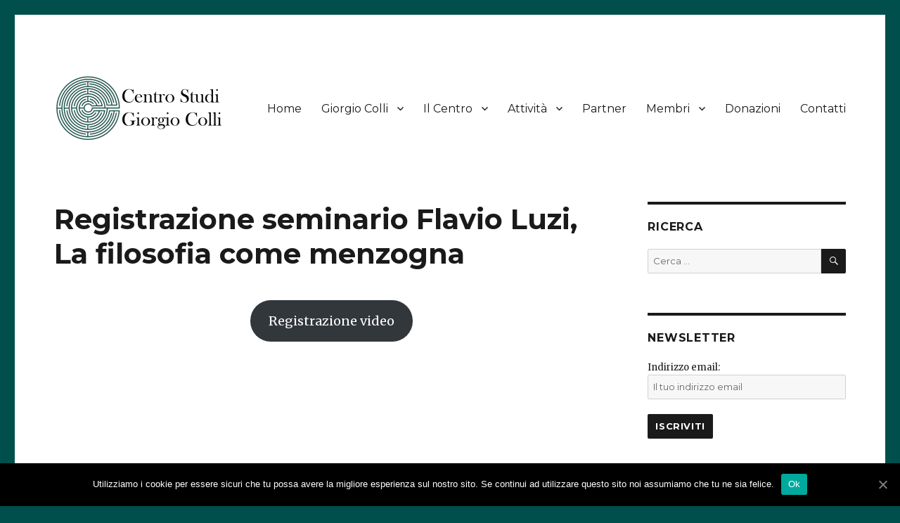

--- FILE ---
content_type: text/html; charset=UTF-8
request_url: https://centrostudigiorgiocolli.it/registrazione-seminario-flavio-luzi-la-filosofia-come-menzogna/
body_size: 16113
content:
<!DOCTYPE html>
<html lang="it-IT" class="no-js">
<head>
<meta name="google-site-verification" content="6e6yuJRLT_FkxSaReaPF1uwI3Gio8PUqApDPgiiDXXM" />
        <meta charset="UTF-8">
	<meta name="viewport" content="width=device-width, initial-scale=1">
	<link rel="profile" href="https://gmpg.org/xfn/11">
		<script>(function(html){html.className = html.className.replace(/\bno-js\b/,'js')})(document.documentElement);</script>
<meta name='robots' content='max-image-preview:large' />
	<style>img:is([sizes="auto" i], [sizes^="auto," i]) { contain-intrinsic-size: 3000px 1500px }</style>
	<script>window._wca = window._wca || [];</script>

	<!-- This site is optimized with the Yoast SEO plugin v15.4 - https://yoast.com/wordpress/plugins/seo/ -->
	<title>Registrazione seminario Flavio Luzi, La filosofia come menzogna - Centro Studi Giorgio Colli</title>
	<meta name="description" content="Registrazione video" />
	<meta name="robots" content="index, follow, max-snippet:-1, max-image-preview:large, max-video-preview:-1" />
	<link rel="canonical" href="https://centrostudigiorgiocolli.it/registrazione-seminario-flavio-luzi-la-filosofia-come-menzogna/" />
	<meta property="og:locale" content="it_IT" />
	<meta property="og:type" content="article" />
	<meta property="og:title" content="Registrazione seminario Flavio Luzi, La filosofia come menzogna - Centro Studi Giorgio Colli" />
	<meta property="og:description" content="Registrazione video" />
	<meta property="og:url" content="https://centrostudigiorgiocolli.it/registrazione-seminario-flavio-luzi-la-filosofia-come-menzogna/" />
	<meta property="og:site_name" content="Centro Studi Giorgio Colli" />
	<meta property="article:publisher" content="https://www.facebook.com/centrostudigiorgiocolli/" />
	<meta property="article:modified_time" content="2021-04-24T11:11:18+00:00" />
	<meta name="twitter:card" content="summary" />
	<meta name="twitter:label1" content="Scritto da">
	<meta name="twitter:data1" content="luca.torrente">
	<meta name="twitter:label2" content="Tempo di lettura stimato">
	<meta name="twitter:data2" content="0 minuti">
	<script type="application/ld+json" class="yoast-schema-graph">{"@context":"https://schema.org","@graph":[{"@type":"Organization","@id":"https://centrostudigiorgiocolli.it/#organization","name":"Centro Studi Giorgio Colli","url":"https://centrostudigiorgiocolli.it/","sameAs":["https://www.facebook.com/centrostudigiorgiocolli/"],"logo":{"@type":"ImageObject","@id":"https://centrostudigiorgiocolli.it/#logo","inLanguage":"it-IT","url":"https://i2.wp.com/centrostudigiorgiocolli.it/wp-content/uploads/2017/05/cropped-cropped-logo-centro-studi-Giorgio-Colli.jpg?fit=512%2C512&ssl=1","width":512,"height":512,"caption":"Centro Studi Giorgio Colli"},"image":{"@id":"https://centrostudigiorgiocolli.it/#logo"}},{"@type":"WebSite","@id":"https://centrostudigiorgiocolli.it/#website","url":"https://centrostudigiorgiocolli.it/","name":"Centro Studi Giorgio Colli","description":"","publisher":{"@id":"https://centrostudigiorgiocolli.it/#organization"},"potentialAction":[{"@type":"SearchAction","target":"https://centrostudigiorgiocolli.it/?s={search_term_string}","query-input":"required name=search_term_string"}],"inLanguage":"it-IT"},{"@type":"WebPage","@id":"https://centrostudigiorgiocolli.it/registrazione-seminario-flavio-luzi-la-filosofia-come-menzogna/#webpage","url":"https://centrostudigiorgiocolli.it/registrazione-seminario-flavio-luzi-la-filosofia-come-menzogna/","name":"Registrazione seminario Flavio Luzi, La filosofia come menzogna - Centro Studi Giorgio Colli","isPartOf":{"@id":"https://centrostudigiorgiocolli.it/#website"},"datePublished":"2021-04-24T11:11:16+00:00","dateModified":"2021-04-24T11:11:18+00:00","description":"Registrazione video","inLanguage":"it-IT","potentialAction":[{"@type":"ReadAction","target":["https://centrostudigiorgiocolli.it/registrazione-seminario-flavio-luzi-la-filosofia-come-menzogna/"]}]}]}</script>
	<!-- / Yoast SEO plugin. -->


<link rel='dns-prefetch' href='//stats.wp.com' />
<link rel='dns-prefetch' href='//fonts.googleapis.com' />
<link rel='dns-prefetch' href='//v0.wordpress.com' />
<link rel='dns-prefetch' href='//i0.wp.com' />
<link rel='dns-prefetch' href='//i1.wp.com' />
<link rel='dns-prefetch' href='//i2.wp.com' />
<link rel="alternate" type="application/rss+xml" title="Centro Studi Giorgio Colli &raquo; Feed" href="https://centrostudigiorgiocolli.it/feed/" />
<link rel="alternate" type="application/rss+xml" title="Centro Studi Giorgio Colli &raquo; Feed dei commenti" href="https://centrostudigiorgiocolli.it/comments/feed/" />
<!-- This site uses the Google Analytics by ExactMetrics plugin v6.3.3 - Using Analytics tracking - https://www.exactmetrics.com/ -->
<script type="text/javascript" data-cfasync="false">
    (window.gaDevIds=window.gaDevIds||[]).push("dNDMyYj");
	var em_version         = '6.3.3';
	var em_track_user      = true;
	var em_no_track_reason = '';
	
	var disableStr = 'ga-disable-UA-52783302-7';

	/* Function to detect opted out users */
	function __gaTrackerIsOptedOut() {
		return document.cookie.indexOf(disableStr + '=true') > -1;
	}

	/* Disable tracking if the opt-out cookie exists. */
	if ( __gaTrackerIsOptedOut() ) {
		window[disableStr] = true;
	}

	/* Opt-out function */
	function __gaTrackerOptout() {
	  document.cookie = disableStr + '=true; expires=Thu, 31 Dec 2099 23:59:59 UTC; path=/';
	  window[disableStr] = true;
	}

	if ( 'undefined' === typeof gaOptout ) {
		function gaOptout() {
			__gaTrackerOptout();
		}
	}
	
	if ( em_track_user ) {
		(function(i,s,o,g,r,a,m){i['GoogleAnalyticsObject']=r;i[r]=i[r]||function(){
			(i[r].q=i[r].q||[]).push(arguments)},i[r].l=1*new Date();a=s.createElement(o),
			m=s.getElementsByTagName(o)[0];a.async=1;a.src=g;m.parentNode.insertBefore(a,m)
		})(window,document,'script','//www.google-analytics.com/analytics.js','__gaTracker');

window.ga = __gaTracker;		__gaTracker('create', 'UA-52783302-7', 'auto');
		__gaTracker('set', 'forceSSL', true);
		__gaTracker('send','pageview');
		__gaTracker( function() { window.ga = __gaTracker; } );
	} else {
		console.log( "" );
		(function() {
			/* https://developers.google.com/analytics/devguides/collection/analyticsjs/ */
			var noopfn = function() {
				return null;
			};
			var noopnullfn = function() {
				return null;
			};
			var Tracker = function() {
				return null;
			};
			var p = Tracker.prototype;
			p.get = noopfn;
			p.set = noopfn;
			p.send = noopfn;
			var __gaTracker = function() {
				var len = arguments.length;
				if ( len === 0 ) {
					return;
				}
				var f = arguments[len-1];
				if ( typeof f !== 'object' || f === null || typeof f.hitCallback !== 'function' ) {
					console.log( 'Not running function __gaTracker(' + arguments[0] + " ....) because you are not being tracked. " + em_no_track_reason );
					return;
				}
				try {
					f.hitCallback();
				} catch (ex) {

				}
			};
			__gaTracker.create = function() {
				return new Tracker();
			};
			__gaTracker.getByName = noopnullfn;
			__gaTracker.getAll = function() {
				return [];
			};
			__gaTracker.remove = noopfn;
			window['__gaTracker'] = __gaTracker;
			window.ga = __gaTracker;		})();
		}
</script>
<!-- / Google Analytics by ExactMetrics -->
<script type="text/javascript">
/* <![CDATA[ */
window._wpemojiSettings = {"baseUrl":"https:\/\/s.w.org\/images\/core\/emoji\/15.0.3\/72x72\/","ext":".png","svgUrl":"https:\/\/s.w.org\/images\/core\/emoji\/15.0.3\/svg\/","svgExt":".svg","source":{"concatemoji":"https:\/\/centrostudigiorgiocolli.it\/wp-includes\/js\/wp-emoji-release.min.js?ver=6.7.4"}};
/*! This file is auto-generated */
!function(i,n){var o,s,e;function c(e){try{var t={supportTests:e,timestamp:(new Date).valueOf()};sessionStorage.setItem(o,JSON.stringify(t))}catch(e){}}function p(e,t,n){e.clearRect(0,0,e.canvas.width,e.canvas.height),e.fillText(t,0,0);var t=new Uint32Array(e.getImageData(0,0,e.canvas.width,e.canvas.height).data),r=(e.clearRect(0,0,e.canvas.width,e.canvas.height),e.fillText(n,0,0),new Uint32Array(e.getImageData(0,0,e.canvas.width,e.canvas.height).data));return t.every(function(e,t){return e===r[t]})}function u(e,t,n){switch(t){case"flag":return n(e,"\ud83c\udff3\ufe0f\u200d\u26a7\ufe0f","\ud83c\udff3\ufe0f\u200b\u26a7\ufe0f")?!1:!n(e,"\ud83c\uddfa\ud83c\uddf3","\ud83c\uddfa\u200b\ud83c\uddf3")&&!n(e,"\ud83c\udff4\udb40\udc67\udb40\udc62\udb40\udc65\udb40\udc6e\udb40\udc67\udb40\udc7f","\ud83c\udff4\u200b\udb40\udc67\u200b\udb40\udc62\u200b\udb40\udc65\u200b\udb40\udc6e\u200b\udb40\udc67\u200b\udb40\udc7f");case"emoji":return!n(e,"\ud83d\udc26\u200d\u2b1b","\ud83d\udc26\u200b\u2b1b")}return!1}function f(e,t,n){var r="undefined"!=typeof WorkerGlobalScope&&self instanceof WorkerGlobalScope?new OffscreenCanvas(300,150):i.createElement("canvas"),a=r.getContext("2d",{willReadFrequently:!0}),o=(a.textBaseline="top",a.font="600 32px Arial",{});return e.forEach(function(e){o[e]=t(a,e,n)}),o}function t(e){var t=i.createElement("script");t.src=e,t.defer=!0,i.head.appendChild(t)}"undefined"!=typeof Promise&&(o="wpEmojiSettingsSupports",s=["flag","emoji"],n.supports={everything:!0,everythingExceptFlag:!0},e=new Promise(function(e){i.addEventListener("DOMContentLoaded",e,{once:!0})}),new Promise(function(t){var n=function(){try{var e=JSON.parse(sessionStorage.getItem(o));if("object"==typeof e&&"number"==typeof e.timestamp&&(new Date).valueOf()<e.timestamp+604800&&"object"==typeof e.supportTests)return e.supportTests}catch(e){}return null}();if(!n){if("undefined"!=typeof Worker&&"undefined"!=typeof OffscreenCanvas&&"undefined"!=typeof URL&&URL.createObjectURL&&"undefined"!=typeof Blob)try{var e="postMessage("+f.toString()+"("+[JSON.stringify(s),u.toString(),p.toString()].join(",")+"));",r=new Blob([e],{type:"text/javascript"}),a=new Worker(URL.createObjectURL(r),{name:"wpTestEmojiSupports"});return void(a.onmessage=function(e){c(n=e.data),a.terminate(),t(n)})}catch(e){}c(n=f(s,u,p))}t(n)}).then(function(e){for(var t in e)n.supports[t]=e[t],n.supports.everything=n.supports.everything&&n.supports[t],"flag"!==t&&(n.supports.everythingExceptFlag=n.supports.everythingExceptFlag&&n.supports[t]);n.supports.everythingExceptFlag=n.supports.everythingExceptFlag&&!n.supports.flag,n.DOMReady=!1,n.readyCallback=function(){n.DOMReady=!0}}).then(function(){return e}).then(function(){var e;n.supports.everything||(n.readyCallback(),(e=n.source||{}).concatemoji?t(e.concatemoji):e.wpemoji&&e.twemoji&&(t(e.twemoji),t(e.wpemoji)))}))}((window,document),window._wpemojiSettings);
/* ]]> */
</script>
<link rel='stylesheet' id='twentysixteen-jetpack-css' href='https://centrostudigiorgiocolli.it/wp-content/plugins/jetpack/modules/theme-tools/compat/twentysixteen.css?ver=9.2.4' type='text/css' media='all' />
<style id='wp-emoji-styles-inline-css' type='text/css'>

	img.wp-smiley, img.emoji {
		display: inline !important;
		border: none !important;
		box-shadow: none !important;
		height: 1em !important;
		width: 1em !important;
		margin: 0 0.07em !important;
		vertical-align: -0.1em !important;
		background: none !important;
		padding: 0 !important;
	}
</style>
<link rel='stylesheet' id='wp-block-library-css' href='https://centrostudigiorgiocolli.it/wp-includes/css/dist/block-library/style.min.css?ver=6.7.4' type='text/css' media='all' />
<style id='wp-block-library-inline-css' type='text/css'>
.has-text-align-justify{text-align:justify;}
</style>
<link rel='stylesheet' id='wc-block-vendors-style-css' href='https://centrostudigiorgiocolli.it/wp-content/plugins/woocommerce/packages/woocommerce-blocks/build/vendors-style.css?ver=4.9.1' type='text/css' media='all' />
<link rel='stylesheet' id='wc-block-style-css' href='https://centrostudigiorgiocolli.it/wp-content/plugins/woocommerce/packages/woocommerce-blocks/build/style.css?ver=4.9.1' type='text/css' media='all' />
<style id='classic-theme-styles-inline-css' type='text/css'>
/*! This file is auto-generated */
.wp-block-button__link{color:#fff;background-color:#32373c;border-radius:9999px;box-shadow:none;text-decoration:none;padding:calc(.667em + 2px) calc(1.333em + 2px);font-size:1.125em}.wp-block-file__button{background:#32373c;color:#fff;text-decoration:none}
</style>
<style id='global-styles-inline-css' type='text/css'>
:root{--wp--preset--aspect-ratio--square: 1;--wp--preset--aspect-ratio--4-3: 4/3;--wp--preset--aspect-ratio--3-4: 3/4;--wp--preset--aspect-ratio--3-2: 3/2;--wp--preset--aspect-ratio--2-3: 2/3;--wp--preset--aspect-ratio--16-9: 16/9;--wp--preset--aspect-ratio--9-16: 9/16;--wp--preset--color--black: #000000;--wp--preset--color--cyan-bluish-gray: #abb8c3;--wp--preset--color--white: #ffffff;--wp--preset--color--pale-pink: #f78da7;--wp--preset--color--vivid-red: #cf2e2e;--wp--preset--color--luminous-vivid-orange: #ff6900;--wp--preset--color--luminous-vivid-amber: #fcb900;--wp--preset--color--light-green-cyan: #7bdcb5;--wp--preset--color--vivid-green-cyan: #00d084;--wp--preset--color--pale-cyan-blue: #8ed1fc;--wp--preset--color--vivid-cyan-blue: #0693e3;--wp--preset--color--vivid-purple: #9b51e0;--wp--preset--gradient--vivid-cyan-blue-to-vivid-purple: linear-gradient(135deg,rgba(6,147,227,1) 0%,rgb(155,81,224) 100%);--wp--preset--gradient--light-green-cyan-to-vivid-green-cyan: linear-gradient(135deg,rgb(122,220,180) 0%,rgb(0,208,130) 100%);--wp--preset--gradient--luminous-vivid-amber-to-luminous-vivid-orange: linear-gradient(135deg,rgba(252,185,0,1) 0%,rgba(255,105,0,1) 100%);--wp--preset--gradient--luminous-vivid-orange-to-vivid-red: linear-gradient(135deg,rgba(255,105,0,1) 0%,rgb(207,46,46) 100%);--wp--preset--gradient--very-light-gray-to-cyan-bluish-gray: linear-gradient(135deg,rgb(238,238,238) 0%,rgb(169,184,195) 100%);--wp--preset--gradient--cool-to-warm-spectrum: linear-gradient(135deg,rgb(74,234,220) 0%,rgb(151,120,209) 20%,rgb(207,42,186) 40%,rgb(238,44,130) 60%,rgb(251,105,98) 80%,rgb(254,248,76) 100%);--wp--preset--gradient--blush-light-purple: linear-gradient(135deg,rgb(255,206,236) 0%,rgb(152,150,240) 100%);--wp--preset--gradient--blush-bordeaux: linear-gradient(135deg,rgb(254,205,165) 0%,rgb(254,45,45) 50%,rgb(107,0,62) 100%);--wp--preset--gradient--luminous-dusk: linear-gradient(135deg,rgb(255,203,112) 0%,rgb(199,81,192) 50%,rgb(65,88,208) 100%);--wp--preset--gradient--pale-ocean: linear-gradient(135deg,rgb(255,245,203) 0%,rgb(182,227,212) 50%,rgb(51,167,181) 100%);--wp--preset--gradient--electric-grass: linear-gradient(135deg,rgb(202,248,128) 0%,rgb(113,206,126) 100%);--wp--preset--gradient--midnight: linear-gradient(135deg,rgb(2,3,129) 0%,rgb(40,116,252) 100%);--wp--preset--font-size--small: 13px;--wp--preset--font-size--medium: 20px;--wp--preset--font-size--large: 36px;--wp--preset--font-size--x-large: 42px;--wp--preset--spacing--20: 0.44rem;--wp--preset--spacing--30: 0.67rem;--wp--preset--spacing--40: 1rem;--wp--preset--spacing--50: 1.5rem;--wp--preset--spacing--60: 2.25rem;--wp--preset--spacing--70: 3.38rem;--wp--preset--spacing--80: 5.06rem;--wp--preset--shadow--natural: 6px 6px 9px rgba(0, 0, 0, 0.2);--wp--preset--shadow--deep: 12px 12px 50px rgba(0, 0, 0, 0.4);--wp--preset--shadow--sharp: 6px 6px 0px rgba(0, 0, 0, 0.2);--wp--preset--shadow--outlined: 6px 6px 0px -3px rgba(255, 255, 255, 1), 6px 6px rgba(0, 0, 0, 1);--wp--preset--shadow--crisp: 6px 6px 0px rgba(0, 0, 0, 1);}:where(.is-layout-flex){gap: 0.5em;}:where(.is-layout-grid){gap: 0.5em;}body .is-layout-flex{display: flex;}.is-layout-flex{flex-wrap: wrap;align-items: center;}.is-layout-flex > :is(*, div){margin: 0;}body .is-layout-grid{display: grid;}.is-layout-grid > :is(*, div){margin: 0;}:where(.wp-block-columns.is-layout-flex){gap: 2em;}:where(.wp-block-columns.is-layout-grid){gap: 2em;}:where(.wp-block-post-template.is-layout-flex){gap: 1.25em;}:where(.wp-block-post-template.is-layout-grid){gap: 1.25em;}.has-black-color{color: var(--wp--preset--color--black) !important;}.has-cyan-bluish-gray-color{color: var(--wp--preset--color--cyan-bluish-gray) !important;}.has-white-color{color: var(--wp--preset--color--white) !important;}.has-pale-pink-color{color: var(--wp--preset--color--pale-pink) !important;}.has-vivid-red-color{color: var(--wp--preset--color--vivid-red) !important;}.has-luminous-vivid-orange-color{color: var(--wp--preset--color--luminous-vivid-orange) !important;}.has-luminous-vivid-amber-color{color: var(--wp--preset--color--luminous-vivid-amber) !important;}.has-light-green-cyan-color{color: var(--wp--preset--color--light-green-cyan) !important;}.has-vivid-green-cyan-color{color: var(--wp--preset--color--vivid-green-cyan) !important;}.has-pale-cyan-blue-color{color: var(--wp--preset--color--pale-cyan-blue) !important;}.has-vivid-cyan-blue-color{color: var(--wp--preset--color--vivid-cyan-blue) !important;}.has-vivid-purple-color{color: var(--wp--preset--color--vivid-purple) !important;}.has-black-background-color{background-color: var(--wp--preset--color--black) !important;}.has-cyan-bluish-gray-background-color{background-color: var(--wp--preset--color--cyan-bluish-gray) !important;}.has-white-background-color{background-color: var(--wp--preset--color--white) !important;}.has-pale-pink-background-color{background-color: var(--wp--preset--color--pale-pink) !important;}.has-vivid-red-background-color{background-color: var(--wp--preset--color--vivid-red) !important;}.has-luminous-vivid-orange-background-color{background-color: var(--wp--preset--color--luminous-vivid-orange) !important;}.has-luminous-vivid-amber-background-color{background-color: var(--wp--preset--color--luminous-vivid-amber) !important;}.has-light-green-cyan-background-color{background-color: var(--wp--preset--color--light-green-cyan) !important;}.has-vivid-green-cyan-background-color{background-color: var(--wp--preset--color--vivid-green-cyan) !important;}.has-pale-cyan-blue-background-color{background-color: var(--wp--preset--color--pale-cyan-blue) !important;}.has-vivid-cyan-blue-background-color{background-color: var(--wp--preset--color--vivid-cyan-blue) !important;}.has-vivid-purple-background-color{background-color: var(--wp--preset--color--vivid-purple) !important;}.has-black-border-color{border-color: var(--wp--preset--color--black) !important;}.has-cyan-bluish-gray-border-color{border-color: var(--wp--preset--color--cyan-bluish-gray) !important;}.has-white-border-color{border-color: var(--wp--preset--color--white) !important;}.has-pale-pink-border-color{border-color: var(--wp--preset--color--pale-pink) !important;}.has-vivid-red-border-color{border-color: var(--wp--preset--color--vivid-red) !important;}.has-luminous-vivid-orange-border-color{border-color: var(--wp--preset--color--luminous-vivid-orange) !important;}.has-luminous-vivid-amber-border-color{border-color: var(--wp--preset--color--luminous-vivid-amber) !important;}.has-light-green-cyan-border-color{border-color: var(--wp--preset--color--light-green-cyan) !important;}.has-vivid-green-cyan-border-color{border-color: var(--wp--preset--color--vivid-green-cyan) !important;}.has-pale-cyan-blue-border-color{border-color: var(--wp--preset--color--pale-cyan-blue) !important;}.has-vivid-cyan-blue-border-color{border-color: var(--wp--preset--color--vivid-cyan-blue) !important;}.has-vivid-purple-border-color{border-color: var(--wp--preset--color--vivid-purple) !important;}.has-vivid-cyan-blue-to-vivid-purple-gradient-background{background: var(--wp--preset--gradient--vivid-cyan-blue-to-vivid-purple) !important;}.has-light-green-cyan-to-vivid-green-cyan-gradient-background{background: var(--wp--preset--gradient--light-green-cyan-to-vivid-green-cyan) !important;}.has-luminous-vivid-amber-to-luminous-vivid-orange-gradient-background{background: var(--wp--preset--gradient--luminous-vivid-amber-to-luminous-vivid-orange) !important;}.has-luminous-vivid-orange-to-vivid-red-gradient-background{background: var(--wp--preset--gradient--luminous-vivid-orange-to-vivid-red) !important;}.has-very-light-gray-to-cyan-bluish-gray-gradient-background{background: var(--wp--preset--gradient--very-light-gray-to-cyan-bluish-gray) !important;}.has-cool-to-warm-spectrum-gradient-background{background: var(--wp--preset--gradient--cool-to-warm-spectrum) !important;}.has-blush-light-purple-gradient-background{background: var(--wp--preset--gradient--blush-light-purple) !important;}.has-blush-bordeaux-gradient-background{background: var(--wp--preset--gradient--blush-bordeaux) !important;}.has-luminous-dusk-gradient-background{background: var(--wp--preset--gradient--luminous-dusk) !important;}.has-pale-ocean-gradient-background{background: var(--wp--preset--gradient--pale-ocean) !important;}.has-electric-grass-gradient-background{background: var(--wp--preset--gradient--electric-grass) !important;}.has-midnight-gradient-background{background: var(--wp--preset--gradient--midnight) !important;}.has-small-font-size{font-size: var(--wp--preset--font-size--small) !important;}.has-medium-font-size{font-size: var(--wp--preset--font-size--medium) !important;}.has-large-font-size{font-size: var(--wp--preset--font-size--large) !important;}.has-x-large-font-size{font-size: var(--wp--preset--font-size--x-large) !important;}
:where(.wp-block-post-template.is-layout-flex){gap: 1.25em;}:where(.wp-block-post-template.is-layout-grid){gap: 1.25em;}
:where(.wp-block-columns.is-layout-flex){gap: 2em;}:where(.wp-block-columns.is-layout-grid){gap: 2em;}
:root :where(.wp-block-pullquote){font-size: 1.5em;line-height: 1.6;}
</style>
<link rel='stylesheet' id='contact-form-7-css' href='https://centrostudigiorgiocolli.it/wp-content/plugins/contact-form-7/includes/css/styles.css?ver=5.3.1' type='text/css' media='all' />
<link rel='stylesheet' id='cookie-notice-front-css' href='https://centrostudigiorgiocolli.it/wp-content/plugins/cookie-notice/css/front.min.css?ver=6.7.4' type='text/css' media='all' />
<link rel='stylesheet' id='pmpro_frontend-css' href='https://centrostudigiorgiocolli.it/wp-content/plugins/paid-memberships-pro/css/frontend.css?ver=2.5.2' type='text/css' media='screen' />
<link rel='stylesheet' id='pmpro_print-css' href='https://centrostudigiorgiocolli.it/wp-content/plugins/paid-memberships-pro/css/print.css?ver=2.5.2' type='text/css' media='print' />
<link rel='stylesheet' id='woocommerce-layout-css' href='https://centrostudigiorgiocolli.it/wp-content/plugins/woocommerce/assets/css/woocommerce-layout.css?ver=5.3.3' type='text/css' media='all' />
<style id='woocommerce-layout-inline-css' type='text/css'>

	.infinite-scroll .woocommerce-pagination {
		display: none;
	}
</style>
<link rel='stylesheet' id='woocommerce-smallscreen-css' href='https://centrostudigiorgiocolli.it/wp-content/plugins/woocommerce/assets/css/woocommerce-smallscreen.css?ver=5.3.3' type='text/css' media='only screen and (max-width: 768px)' />
<link rel='stylesheet' id='woocommerce-general-css' href='https://centrostudigiorgiocolli.it/wp-content/plugins/woocommerce/assets/css/woocommerce.css?ver=5.3.3' type='text/css' media='all' />
<style id='woocommerce-inline-inline-css' type='text/css'>
.woocommerce form .form-row .required { visibility: visible; }
</style>
<link rel='stylesheet' id='paypalplus-woocommerce-front-css' href='https://centrostudigiorgiocolli.it/wp-content/plugins/woo-paypalplus/public/css/front.min.css?ver=1639335843' type='text/css' media='screen' />
<link rel='stylesheet' id='exactmetrics-popular-posts-style-css' href='https://centrostudigiorgiocolli.it/wp-content/plugins/google-analytics-dashboard-for-wp/assets/css/frontend.min.css?ver=6.3.3' type='text/css' media='all' />
<link rel='stylesheet' id='wc-memberships-frontend-css' href='https://centrostudigiorgiocolli.it/wp-content/plugins/woocommerce-memberships/assets/css/frontend/wc-memberships-frontend.min.css?ver=1.15.3' type='text/css' media='all' />
<link rel='stylesheet' id='twentysixteen-fonts-css' href='https://fonts.googleapis.com/css?family=Merriweather%3A400%2C700%2C900%2C400italic%2C700italic%2C900italic%7CMontserrat%3A400%2C700%7CInconsolata%3A400&#038;subset=latin%2Clatin-ext' type='text/css' media='all' />
<link rel='stylesheet' id='genericons-css' href='https://centrostudigiorgiocolli.it/wp-content/plugins/jetpack/_inc/genericons/genericons/genericons.css?ver=3.1' type='text/css' media='all' />
<link rel='stylesheet' id='twentysixteen-style-css' href='https://centrostudigiorgiocolli.it/wp-content/themes/twentysixteen/style.css?ver=6.7.4' type='text/css' media='all' />
<!--[if lt IE 10]>
<link rel='stylesheet' id='twentysixteen-ie-css' href='https://centrostudigiorgiocolli.it/wp-content/themes/twentysixteen/css/ie.css?ver=20160816' type='text/css' media='all' />
<![endif]-->
<!--[if lt IE 9]>
<link rel='stylesheet' id='twentysixteen-ie8-css' href='https://centrostudigiorgiocolli.it/wp-content/themes/twentysixteen/css/ie8.css?ver=20160816' type='text/css' media='all' />
<![endif]-->
<!--[if lt IE 8]>
<link rel='stylesheet' id='twentysixteen-ie7-css' href='https://centrostudigiorgiocolli.it/wp-content/themes/twentysixteen/css/ie7.css?ver=20160816' type='text/css' media='all' />
<![endif]-->
<!-- Inline jetpack_facebook_likebox -->
<style id='jetpack_facebook_likebox-inline-css' type='text/css'>
.widget_facebook_likebox {
	overflow: hidden;
}

</style>
<link rel='stylesheet' id='msl-main-css' href='https://centrostudigiorgiocolli.it/wp-content/plugins/master-slider/public/assets/css/masterslider.main.css?ver=3.6.5' type='text/css' media='all' />
<link rel='stylesheet' id='msl-custom-css' href='https://centrostudigiorgiocolli.it/wp-content/uploads/master-slider/custom.css?ver=2.4' type='text/css' media='all' />
<link rel='stylesheet' id='jetpack_css-css' href='https://centrostudigiorgiocolli.it/wp-content/plugins/jetpack/css/jetpack.css?ver=9.2.4' type='text/css' media='all' />
<script type="text/javascript" id="exactmetrics-frontend-script-js-extra">
/* <![CDATA[ */
var exactmetrics_frontend = {"js_events_tracking":"true","download_extensions":"zip,mp3,mpeg,pdf,docx,pptx,xlsx,rar","inbound_paths":"[{\"path\":\"\\\/go\\\/\",\"label\":\"affiliate\"},{\"path\":\"\\\/recommend\\\/\",\"label\":\"affiliate\"}]","home_url":"https:\/\/centrostudigiorgiocolli.it","hash_tracking":"false"};
/* ]]> */
</script>
<script type="text/javascript" src="https://centrostudigiorgiocolli.it/wp-content/plugins/google-analytics-dashboard-for-wp/assets/js/frontend.min.js?ver=6.3.3" id="exactmetrics-frontend-script-js"></script>
<script type="text/javascript" src="https://centrostudigiorgiocolli.it/wp-includes/js/jquery/jquery.min.js?ver=3.7.1" id="jquery-core-js"></script>
<script type="text/javascript" src="https://centrostudigiorgiocolli.it/wp-includes/js/jquery/jquery-migrate.min.js?ver=3.4.1" id="jquery-migrate-js"></script>
<script type="text/javascript" id="cookie-notice-front-js-extra">
/* <![CDATA[ */
var cnArgs = {"ajaxUrl":"https:\/\/centrostudigiorgiocolli.it\/wp-admin\/admin-ajax.php","nonce":"706d7f11f7","hideEffect":"fade","position":"bottom","onScroll":"0","onScrollOffset":"100","onClick":"1","cookieName":"cookie_notice_accepted","cookieTime":"2592000","cookieTimeRejected":"2592000","cookiePath":"\/","cookieDomain":"","redirection":"0","cache":"0","refuse":"0","revokeCookies":"0","revokeCookiesOpt":"automatic","secure":"1","coronabarActive":"0"};
/* ]]> */
</script>
<script type="text/javascript" src="https://centrostudigiorgiocolli.it/wp-content/plugins/cookie-notice/js/front.min.js?ver=1.3.2" id="cookie-notice-front-js"></script>
<script type="text/javascript" src="https://www.paypalobjects.com/api/checkout.js" id="paypal-checkout-js-js"></script>
<script type="text/javascript" src="https://centrostudigiorgiocolli.it/wp-content/plugins/jetpack/modules/simple-payments/paypal-express-checkout.js?ver=0.25" id="paypal-express-checkout-js"></script>
<script type="text/javascript" src="https://cdn.jsdelivr.net/npm/bluebird@3.5.3/js/browser/bluebird.js?ver=6.7.4" id="bluebird-js"></script>
<script async defer type="text/javascript" src="https://stats.wp.com/s-202603.js" id="woocommerce-analytics-js"></script>
<!--[if lt IE 9]>
<script type="text/javascript" src="https://centrostudigiorgiocolli.it/wp-content/themes/twentysixteen/js/html5.js?ver=3.7.3" id="twentysixteen-html5-js"></script>
<![endif]-->
<link rel="https://api.w.org/" href="https://centrostudigiorgiocolli.it/wp-json/" /><link rel="alternate" title="JSON" type="application/json" href="https://centrostudigiorgiocolli.it/wp-json/wp/v2/pages/3281" /><link rel="EditURI" type="application/rsd+xml" title="RSD" href="https://centrostudigiorgiocolli.it/xmlrpc.php?rsd" />
<meta name="generator" content="WordPress 6.7.4" />
<meta name="generator" content="WooCommerce 5.3.3" />
<link rel='shortlink' href='https://wp.me/P8IiS3-QV' />
<link rel="alternate" title="oEmbed (JSON)" type="application/json+oembed" href="https://centrostudigiorgiocolli.it/wp-json/oembed/1.0/embed?url=https%3A%2F%2Fcentrostudigiorgiocolli.it%2Fregistrazione-seminario-flavio-luzi-la-filosofia-come-menzogna%2F" />
<link rel="alternate" title="oEmbed (XML)" type="text/xml+oembed" href="https://centrostudigiorgiocolli.it/wp-json/oembed/1.0/embed?url=https%3A%2F%2Fcentrostudigiorgiocolli.it%2Fregistrazione-seminario-flavio-luzi-la-filosofia-come-menzogna%2F&#038;format=xml" />

		<!-- GA Google Analytics @ https://m0n.co/ga -->
		<script>
			(function(i,s,o,g,r,a,m){i['GoogleAnalyticsObject']=r;i[r]=i[r]||function(){
			(i[r].q=i[r].q||[]).push(arguments)},i[r].l=1*new Date();a=s.createElement(o),
			m=s.getElementsByTagName(o)[0];a.async=1;a.src=g;m.parentNode.insertBefore(a,m)
			})(window,document,'script','https://www.google-analytics.com/analytics.js','ga');
			ga('create', 'UA-52783302-7', 'auto');
			ga('require', 'displayfeatures');
			ga('send', 'pageview');
		</script>

	<script>var ms_grabbing_curosr = 'https://centrostudigiorgiocolli.it/wp-content/plugins/master-slider/public/assets/css/common/grabbing.cur', ms_grab_curosr = 'https://centrostudigiorgiocolli.it/wp-content/plugins/master-slider/public/assets/css/common/grab.cur';</script>
<meta name="generator" content="MasterSlider 3.6.5 - Responsive Touch Image Slider | avt.li/msf" />
<style type='text/css'>img#wpstats{display:none}</style>	<noscript><style>.woocommerce-product-gallery{ opacity: 1 !important; }</style></noscript>
	<style type="text/css">.broken_link, a.broken_link {
	text-decoration: line-through;
}</style>	<style type="text/css" id="twentysixteen-header-css">
		.site-branding {
			margin: 0 auto 0 0;
		}

		.site-branding .site-title,
		.site-description {
			clip: rect(1px, 1px, 1px, 1px);
			position: absolute;
		}
	</style>
	<style type="text/css" id="custom-background-css">
body.custom-background { background-color: #004f4c; }
</style>
	<link rel="icon" href="https://i2.wp.com/centrostudigiorgiocolli.it/wp-content/uploads/2017/05/cropped-cropped-logo-centro-studi-Giorgio-Colli.jpg?fit=32%2C32&#038;ssl=1" sizes="32x32" />
<link rel="icon" href="https://i2.wp.com/centrostudigiorgiocolli.it/wp-content/uploads/2017/05/cropped-cropped-logo-centro-studi-Giorgio-Colli.jpg?fit=192%2C192&#038;ssl=1" sizes="192x192" />
<link rel="apple-touch-icon" href="https://i2.wp.com/centrostudigiorgiocolli.it/wp-content/uploads/2017/05/cropped-cropped-logo-centro-studi-Giorgio-Colli.jpg?fit=180%2C180&#038;ssl=1" />
<meta name="msapplication-TileImage" content="https://i2.wp.com/centrostudigiorgiocolli.it/wp-content/uploads/2017/05/cropped-cropped-logo-centro-studi-Giorgio-Colli.jpg?fit=270%2C270&#038;ssl=1" />
       
</head>

<body data-rsssl=1 class="page-template-default page page-id-3281 custom-background wp-custom-logo theme-twentysixteen cookies-not-set _masterslider _ms_version_3.6.5 pmpro-body-has-access woocommerce-no-js">
<div id="page" class="site">
	<div class="site-inner">
		<a class="skip-link screen-reader-text" href="#content">Salta al contenuto</a>

		<header id="masthead" class="site-header" role="banner">
			<div class="site-header-main">
				<div class="site-branding">
					<a href="https://centrostudigiorgiocolli.it/" class="custom-logo-link" rel="home"><img width="240" height="96" src="https://i2.wp.com/centrostudigiorgiocolli.it/wp-content/uploads/2017/05/cropped-logo-centro-studi-Giorgio-Colli.png?fit=240%2C96&amp;ssl=1" class="custom-logo" alt="Centro Studi Giorgio Colli" decoding="async" data-attachment-id="88" data-permalink="https://centrostudigiorgiocolli.it/cropped-logo-centro-studi-giorgio-colli-png/" data-orig-file="https://i2.wp.com/centrostudigiorgiocolli.it/wp-content/uploads/2017/05/cropped-logo-centro-studi-Giorgio-Colli.png?fit=240%2C96&amp;ssl=1" data-orig-size="240,96" data-comments-opened="1" data-image-meta="{&quot;aperture&quot;:&quot;0&quot;,&quot;credit&quot;:&quot;&quot;,&quot;camera&quot;:&quot;&quot;,&quot;caption&quot;:&quot;&quot;,&quot;created_timestamp&quot;:&quot;0&quot;,&quot;copyright&quot;:&quot;&quot;,&quot;focal_length&quot;:&quot;0&quot;,&quot;iso&quot;:&quot;0&quot;,&quot;shutter_speed&quot;:&quot;0&quot;,&quot;title&quot;:&quot;&quot;,&quot;orientation&quot;:&quot;0&quot;}" data-image-title="cropped-logo-centro-studi-Giorgio-Colli.png" data-image-description="&lt;p&gt;https://centrostudigiorgiocolli.it/wp-content/uploads/2017/05/cropped-logo-centro-studi-Giorgio-Colli.png&lt;/p&gt;
" data-medium-file="https://i2.wp.com/centrostudigiorgiocolli.it/wp-content/uploads/2017/05/cropped-logo-centro-studi-Giorgio-Colli.png?fit=240%2C96&amp;ssl=1" data-large-file="https://i2.wp.com/centrostudigiorgiocolli.it/wp-content/uploads/2017/05/cropped-logo-centro-studi-Giorgio-Colli.png?fit=240%2C96&amp;ssl=1" /></a>
											<p class="site-title"><a href="https://centrostudigiorgiocolli.it/" rel="home">Centro Studi Giorgio Colli</a></p>
									</div><!-- .site-branding --> 


									<button id="menu-toggle" class="menu-toggle">Menu</button>


					<div id="site-header-menu" class="site-header-menu">
													<nav id="site-navigation" class="main-navigation" role="navigation" aria-label="Menu principale">
							<div class="menu-top-menu-container"><ul id="menu-top-menu" class="primary-menu"><li id="menu-item-19" class="menu-item menu-item-type-custom menu-item-object-custom menu-item-home menu-item-19"><a href="https://centrostudigiorgiocolli.it/">Home</a></li>
<li id="menu-item-136" class="menu-item menu-item-type-custom menu-item-object-custom menu-item-home menu-item-has-children menu-item-136"><a href="https://centrostudigiorgiocolli.it">Giorgio Colli</a>
<ul class="sub-menu">
	<li id="menu-item-72" class="menu-item menu-item-type-post_type menu-item-object-page menu-item-72"><a href="https://centrostudigiorgiocolli.it/biografia/">Biografia</a></li>
	<li id="menu-item-73" class="menu-item menu-item-type-post_type menu-item-object-page menu-item-73"><a href="https://centrostudigiorgiocolli.it/archivio-g-colli/">Archivio G. Colli</a></li>
	<li id="menu-item-74" class="menu-item menu-item-type-post_type menu-item-object-page menu-item-74"><a href="https://centrostudigiorgiocolli.it/fondo-g-colli/">Fondo G. Colli</a></li>
</ul>
</li>
<li id="menu-item-20" class="menu-item menu-item-type-post_type menu-item-object-page menu-item-has-children menu-item-20"><a href="https://centrostudigiorgiocolli.it/chi-siamo/">Il Centro</a>
<ul class="sub-menu">
	<li id="menu-item-75" class="menu-item menu-item-type-post_type menu-item-object-page menu-item-75"><a href="https://centrostudigiorgiocolli.it/presentazione/">Presentazione</a></li>
	<li id="menu-item-76" class="menu-item menu-item-type-post_type menu-item-object-page menu-item-76"><a href="https://centrostudigiorgiocolli.it/statuto/">Statuto</a></li>
	<li id="menu-item-77" class="menu-item menu-item-type-post_type menu-item-object-page menu-item-77"><a href="https://centrostudigiorgiocolli.it/organi/">Organi</a></li>
</ul>
</li>
<li id="menu-item-172" class="menu-item menu-item-type-post_type menu-item-object-page menu-item-has-children menu-item-172"><a href="https://centrostudigiorgiocolli.it/attivita/">Attività</a>
<ul class="sub-menu">
	<li id="menu-item-3235" class="menu-item menu-item-type-post_type menu-item-object-page menu-item-3235"><a href="https://centrostudigiorgiocolli.it/call-for-proposals/">Call</a></li>
	<li id="menu-item-79" class="menu-item menu-item-type-post_type menu-item-object-page menu-item-79"><a href="https://centrostudigiorgiocolli.it/convegni/">Convegni</a></li>
	<li id="menu-item-78" class="menu-item menu-item-type-post_type menu-item-object-page menu-item-78"><a href="https://centrostudigiorgiocolli.it/seminari/">Seminari</a></li>
	<li id="menu-item-3166" class="menu-item menu-item-type-post_type menu-item-object-page menu-item-3166"><a href="https://centrostudigiorgiocolli.it/seminari-online/">Seminari online</a></li>
	<li id="menu-item-496" class="menu-item menu-item-type-post_type menu-item-object-page menu-item-496"><a href="https://centrostudigiorgiocolli.it/quaderni-colliani/">Quaderni colliani</a></li>
	<li id="menu-item-3299" class="menu-item menu-item-type-post_type menu-item-object-page menu-item-3299"><a href="https://centrostudigiorgiocolli.it/presentazioni-di-libri/">Presentazioni di libri</a></li>
</ul>
</li>
<li id="menu-item-208" class="menu-item menu-item-type-post_type menu-item-object-page menu-item-208"><a href="https://centrostudigiorgiocolli.it/partner/">Partner</a></li>
<li id="menu-item-277" class="menu-item menu-item-type-post_type menu-item-object-page menu-item-has-children menu-item-277"><a href="https://centrostudigiorgiocolli.it/membri/">Membri</a>
<ul class="sub-menu">
	<li id="menu-item-617" class="menu-item menu-item-type-post_type menu-item-object-product menu-item-617"><a href="https://centrostudigiorgiocolli.it/prodotto/iscrizione-annuale-membri/">Iscrizione annuale membri</a></li>
	<li id="menu-item-669" class="menu-item menu-item-type-post_type menu-item-object-page menu-item-669"><a href="https://centrostudigiorgiocolli.it/mio-account/">Il mio account</a></li>
	<li id="menu-item-620" class="menu-item menu-item-type-post_type menu-item-object-page menu-item-620"><a href="https://centrostudigiorgiocolli.it/spazio-membri/">Spazio riservato</a></li>
	<li id="menu-item-774" class="menu-item menu-item-type-post_type menu-item-object-page menu-item-774"><a href="https://centrostudigiorgiocolli.it/bollettino-delle-novita/">Attività dei membri</a></li>
</ul>
</li>
<li id="menu-item-276" class="menu-item menu-item-type-post_type menu-item-object-page menu-item-276"><a href="https://centrostudigiorgiocolli.it/donazioni/">Donazioni</a></li>
<li id="menu-item-22" class="menu-item menu-item-type-post_type menu-item-object-page menu-item-22"><a href="https://centrostudigiorgiocolli.it/contatti/">Contatti</a></li>
</ul></div>							</nav><!-- .main-navigation -->
						
											</div><!-- .site-header-menu -->
							</div><!-- .site-header-main -->

					</header><!-- .site-header -->

		<div id="content" class="site-content">

<div id="primary" class="content-area">
	<main id="main" class="site-main" role="main">
		
<article id="post-3281" class="post-3281 page type-page status-publish hentry pmpro-has-access">
	<header class="entry-header">
		<h1 class="entry-title">Registrazione seminario Flavio Luzi, La filosofia come menzogna</h1>	</header><!-- .entry-header -->

	
	<div class="entry-content">
		
<div class="wp-block-buttons is-content-justification-center is-layout-flex wp-block-buttons-is-layout-flex">
<div class="wp-block-button"><a class="wp-block-button__link" href="https://youtu.be/qbYlRRFJH8c">Registrazione video</a></div>
</div>
	</div><!-- .entry-content -->

	
</article><!-- #post-## -->

	</main><!-- .site-main -->

	
</div><!-- .content-area -->


	<aside id="secondary" class="sidebar widget-area" role="complementary">
		<section id="search-3" class="widget widget_search"><h2 class="widget-title">Ricerca</h2>
<form role="search" method="get" class="search-form" action="https://centrostudigiorgiocolli.it/">
	<label>
		<span class="screen-reader-text">Cerca:</span>
		<input type="search" class="search-field" placeholder="Cerca &hellip;" value="" name="s" />
	</label>
	<button type="submit" class="search-submit"><span class="screen-reader-text">Cerca</span></button>
</form>
</section><section id="mc4wp_form_widget-3" class="widget widget_mc4wp_form_widget"><h2 class="widget-title">Newsletter</h2><script>(function() {
	window.mc4wp = window.mc4wp || {
		listeners: [],
		forms: {
			on: function(evt, cb) {
				window.mc4wp.listeners.push(
					{
						event   : evt,
						callback: cb
					}
				);
			}
		}
	}
})();
</script><!-- Mailchimp for WordPress v4.8.1 - https://wordpress.org/plugins/mailchimp-for-wp/ --><form id="mc4wp-form-1" class="mc4wp-form mc4wp-form-153" method="post" data-id="153" data-name="Newsletter" ><div class="mc4wp-form-fields"><p>
	<label>Indirizzo email: </label>
	<input type="email" name="EMAIL" placeholder="Il tuo indirizzo email" required />
</p>

<p>
	<input type="submit" value="Iscriviti" />
</p></div><label style="display: none !important;">Lascia questo campo vuoto se sei umano: <input type="text" name="_mc4wp_honeypot" value="" tabindex="-1" autocomplete="off" /></label><input type="hidden" name="_mc4wp_timestamp" value="1768680777" /><input type="hidden" name="_mc4wp_form_id" value="153" /><input type="hidden" name="_mc4wp_form_element_id" value="mc4wp-form-1" /><div class="mc4wp-response"></div></form><!-- / Mailchimp for WordPress Plugin --></section><section id="facebook-likebox-3" class="widget widget_facebook_likebox"><h2 class="widget-title"><a href="https://www.facebook.com/centrostudigiorgiocolli/">Pagina Facebook</a></h2>		<div id="fb-root"></div>
		<div class="fb-page" data-href="https://www.facebook.com/centrostudigiorgiocolli/" data-width="340"  data-height="580" data-hide-cover="false" data-show-facepile="true" data-tabs="timeline" data-hide-cta="false" data-small-header="false">
		<div class="fb-xfbml-parse-ignore"><blockquote cite="https://www.facebook.com/centrostudigiorgiocolli/"><a href="https://www.facebook.com/centrostudigiorgiocolli/">Pagina Facebook</a></blockquote></div>
		</div>
		</section><section id="custom_html-3" class="widget_text widget widget_custom_html"><div class="textwidget custom-html-widget"><script src="//platform.linkedin.com/in.js
" type="text/javascript"></script>
<script type="IN/CompanyProfile" data-id="18342903" data-format="inline" data-related="false"></script></div></section><section id="text-2" class="widget widget_text"><h2 class="widget-title">Come trovarci</h2>			<div class="textwidget"><p><strong>Indirizzo per invio materiale</strong><br />Ufficio prof. Emilio Carlo Corriero - Dipartimento di Filosofia e Scienze dell'Educazione <br /> via Sant'Ottavio 20 <br />10124 Torino (TO) 

<p><strong>Indirizzo sede legale<br />via Abegg 4<br />10126 Torino (TO)</p><p><strong></div>
		</section><section id="text-3" class="widget widget_text"><h2 class="widget-title">Informazioni su questo sito</h2>			<div class="textwidget">www.centrostudigiorgiocolli.it è il sito internet ufficiale del Centro Studi Giorgio Colli</div>
		</section>	</aside><!-- .sidebar .widget-area -->

		</div><!-- .site-content -->

		<footer id="colophon" class="site-footer" role="contentinfo">
							<nav class="main-navigation" role="navigation" aria-label="Menu primario nel piè di pagina">
					<div class="menu-top-menu-container"><ul id="menu-top-menu-1" class="primary-menu"><li class="menu-item menu-item-type-custom menu-item-object-custom menu-item-home menu-item-19"><a href="https://centrostudigiorgiocolli.it/">Home</a></li>
<li class="menu-item menu-item-type-custom menu-item-object-custom menu-item-home menu-item-has-children menu-item-136"><a href="https://centrostudigiorgiocolli.it">Giorgio Colli</a>
<ul class="sub-menu">
	<li class="menu-item menu-item-type-post_type menu-item-object-page menu-item-72"><a href="https://centrostudigiorgiocolli.it/biografia/">Biografia</a></li>
	<li class="menu-item menu-item-type-post_type menu-item-object-page menu-item-73"><a href="https://centrostudigiorgiocolli.it/archivio-g-colli/">Archivio G. Colli</a></li>
	<li class="menu-item menu-item-type-post_type menu-item-object-page menu-item-74"><a href="https://centrostudigiorgiocolli.it/fondo-g-colli/">Fondo G. Colli</a></li>
</ul>
</li>
<li class="menu-item menu-item-type-post_type menu-item-object-page menu-item-has-children menu-item-20"><a href="https://centrostudigiorgiocolli.it/chi-siamo/">Il Centro</a>
<ul class="sub-menu">
	<li class="menu-item menu-item-type-post_type menu-item-object-page menu-item-75"><a href="https://centrostudigiorgiocolli.it/presentazione/">Presentazione</a></li>
	<li class="menu-item menu-item-type-post_type menu-item-object-page menu-item-76"><a href="https://centrostudigiorgiocolli.it/statuto/">Statuto</a></li>
	<li class="menu-item menu-item-type-post_type menu-item-object-page menu-item-77"><a href="https://centrostudigiorgiocolli.it/organi/">Organi</a></li>
</ul>
</li>
<li class="menu-item menu-item-type-post_type menu-item-object-page menu-item-has-children menu-item-172"><a href="https://centrostudigiorgiocolli.it/attivita/">Attività</a>
<ul class="sub-menu">
	<li class="menu-item menu-item-type-post_type menu-item-object-page menu-item-3235"><a href="https://centrostudigiorgiocolli.it/call-for-proposals/">Call</a></li>
	<li class="menu-item menu-item-type-post_type menu-item-object-page menu-item-79"><a href="https://centrostudigiorgiocolli.it/convegni/">Convegni</a></li>
	<li class="menu-item menu-item-type-post_type menu-item-object-page menu-item-78"><a href="https://centrostudigiorgiocolli.it/seminari/">Seminari</a></li>
	<li class="menu-item menu-item-type-post_type menu-item-object-page menu-item-3166"><a href="https://centrostudigiorgiocolli.it/seminari-online/">Seminari online</a></li>
	<li class="menu-item menu-item-type-post_type menu-item-object-page menu-item-496"><a href="https://centrostudigiorgiocolli.it/quaderni-colliani/">Quaderni colliani</a></li>
	<li class="menu-item menu-item-type-post_type menu-item-object-page menu-item-3299"><a href="https://centrostudigiorgiocolli.it/presentazioni-di-libri/">Presentazioni di libri</a></li>
</ul>
</li>
<li class="menu-item menu-item-type-post_type menu-item-object-page menu-item-208"><a href="https://centrostudigiorgiocolli.it/partner/">Partner</a></li>
<li class="menu-item menu-item-type-post_type menu-item-object-page menu-item-has-children menu-item-277"><a href="https://centrostudigiorgiocolli.it/membri/">Membri</a>
<ul class="sub-menu">
	<li class="menu-item menu-item-type-post_type menu-item-object-product menu-item-617"><a href="https://centrostudigiorgiocolli.it/prodotto/iscrizione-annuale-membri/">Iscrizione annuale membri</a></li>
	<li class="menu-item menu-item-type-post_type menu-item-object-page menu-item-669"><a href="https://centrostudigiorgiocolli.it/mio-account/">Il mio account</a></li>
	<li class="menu-item menu-item-type-post_type menu-item-object-page menu-item-620"><a href="https://centrostudigiorgiocolli.it/spazio-membri/">Spazio riservato</a></li>
	<li class="menu-item menu-item-type-post_type menu-item-object-page menu-item-774"><a href="https://centrostudigiorgiocolli.it/bollettino-delle-novita/">Attività dei membri</a></li>
</ul>
</li>
<li class="menu-item menu-item-type-post_type menu-item-object-page menu-item-276"><a href="https://centrostudigiorgiocolli.it/donazioni/">Donazioni</a></li>
<li class="menu-item menu-item-type-post_type menu-item-object-page menu-item-22"><a href="https://centrostudigiorgiocolli.it/contatti/">Contatti</a></li>
</ul></div>				</nav><!-- .main-navigation -->
			
			
			<div class="site-info">
								<span class="site-title"><a href="https://centrostudigiorgiocolli.it/" rel="home">Centro Studi Giorgio Colli</a></span>
				<a class="site-title" href="https://wordpress.org/">Proudly powered by WordPress</a> <a href="https://www.siteground.it" target="_blank">Web Hosting di SiteGround</a>
			</div><!-- .site-info -->
		</footer><!-- .site-footer -->
	</div><!-- .site-inner -->
</div><!-- .site -->

		<!-- Memberships powered by Paid Memberships Pro v2.5.2.
 -->
	<script>(function() {function maybePrefixUrlField() {
	if (this.value.trim() !== '' && this.value.indexOf('http') !== 0) {
		this.value = "http://" + this.value;
	}
}

var urlFields = document.querySelectorAll('.mc4wp-form input[type="url"]');
if (urlFields) {
	for (var j=0; j < urlFields.length; j++) {
		urlFields[j].addEventListener('blur', maybePrefixUrlField);
	}
}
})();</script>	<script type="text/javascript">
		(function () {
			var c = document.body.className;
			c = c.replace(/woocommerce-no-js/, 'woocommerce-js');
			document.body.className = c;
		})();
	</script>
	<script type="text/javascript" src="https://centrostudigiorgiocolli.it/wp-content/plugins/jetpack/_inc/build/photon/photon.min.js?ver=20191001" id="jetpack-photon-js"></script>
<script type="text/javascript" id="contact-form-7-js-extra">
/* <![CDATA[ */
var wpcf7 = {"apiSettings":{"root":"https:\/\/centrostudigiorgiocolli.it\/wp-json\/contact-form-7\/v1","namespace":"contact-form-7\/v1"}};
/* ]]> */
</script>
<script type="text/javascript" src="https://centrostudigiorgiocolli.it/wp-content/plugins/contact-form-7/includes/js/scripts.js?ver=5.3.1" id="contact-form-7-js"></script>
<script type="text/javascript" src="https://centrostudigiorgiocolli.it/wp-content/plugins/woocommerce/assets/js/jquery-blockui/jquery.blockUI.min.js?ver=2.70" id="jquery-blockui-js"></script>
<script type="text/javascript" id="wc-add-to-cart-js-extra">
/* <![CDATA[ */
var wc_add_to_cart_params = {"ajax_url":"\/wp-admin\/admin-ajax.php","wc_ajax_url":"\/?wc-ajax=%%endpoint%%","i18n_view_cart":"View cart","cart_url":"https:\/\/centrostudigiorgiocolli.it\/carrello\/","is_cart":"","cart_redirect_after_add":"yes"};
/* ]]> */
</script>
<script type="text/javascript" src="https://centrostudigiorgiocolli.it/wp-content/plugins/woocommerce/assets/js/frontend/add-to-cart.min.js?ver=5.3.3" id="wc-add-to-cart-js"></script>
<script type="text/javascript" src="https://centrostudigiorgiocolli.it/wp-content/plugins/woocommerce/assets/js/js-cookie/js.cookie.min.js?ver=2.1.4" id="js-cookie-js"></script>
<script type="text/javascript" id="woocommerce-js-extra">
/* <![CDATA[ */
var woocommerce_params = {"ajax_url":"\/wp-admin\/admin-ajax.php","wc_ajax_url":"\/?wc-ajax=%%endpoint%%"};
/* ]]> */
</script>
<script type="text/javascript" src="https://centrostudigiorgiocolli.it/wp-content/plugins/woocommerce/assets/js/frontend/woocommerce.min.js?ver=5.3.3" id="woocommerce-js"></script>
<script type="text/javascript" id="wc-cart-fragments-js-extra">
/* <![CDATA[ */
var wc_cart_fragments_params = {"ajax_url":"\/wp-admin\/admin-ajax.php","wc_ajax_url":"\/?wc-ajax=%%endpoint%%","cart_hash_key":"wc_cart_hash_a0fcb701fbedd1b29dea908b048b5d7e","fragment_name":"wc_fragments_a0fcb701fbedd1b29dea908b048b5d7e","request_timeout":"5000"};
/* ]]> */
</script>
<script type="text/javascript" src="https://centrostudigiorgiocolli.it/wp-content/plugins/woocommerce/assets/js/frontend/cart-fragments.min.js?ver=5.3.3" id="wc-cart-fragments-js"></script>
<script type="text/javascript" id="wc-cart-fragments-js-after">
/* <![CDATA[ */
		jQuery( 'body' ).bind( 'wc_fragments_refreshed', function() {
			var jetpackLazyImagesLoadEvent;
			try {
				jetpackLazyImagesLoadEvent = new Event( 'jetpack-lazy-images-load', {
					bubbles: true,
					cancelable: true
				} );
			} catch ( e ) {
				jetpackLazyImagesLoadEvent = document.createEvent( 'Event' )
				jetpackLazyImagesLoadEvent.initEvent( 'jetpack-lazy-images-load', true, true );
			}
			jQuery( 'body' ).get( 0 ).dispatchEvent( jetpackLazyImagesLoadEvent );
		} );
	
/* ]]> */
</script>
<script type="text/javascript" src="https://centrostudigiorgiocolli.it/wp-includes/js/underscore.min.js?ver=1.13.7" id="underscore-js"></script>
<script type="text/javascript" id="paypalplus-woocommerce-front-js-extra">
/* <![CDATA[ */
var pppFrontDataCollection = {"pageinfo":{"isCheckout":false,"isCheckoutPayPage":false},"isConflictVersion":"1"};
/* ]]> */
</script>
<script type="text/javascript" src="https://centrostudigiorgiocolli.it/wp-content/plugins/woo-paypalplus/public/js/front.min.js?ver=1639335843" id="paypalplus-woocommerce-front-js"></script>
<script type="text/javascript" id="paypalplus-express-checkout-js-extra">
/* <![CDATA[ */
var wooPayPalPlusExpressCheckout = {"validContexts":["cart","product"],"request":{"action":"paypal_express_checkout_request","ajaxUrl":"https:\/\/centrostudigiorgiocolli.it\/wp-admin\/admin-ajax.php"},"paymentButtonRenderEvents":["wc_fragments_refreshed","wc_fragments_loaded","removed_from_cart","added_to_cart","updated_shipping_method"],"currency":"EUR","intent":"authorize","payment_method":"paypal","env":"production","locale":"it_IT","funding":{"disallowed":["card","credit"]},"style":{"color":"gold","shape":"rect","size":"responsive","label":"paypal","layout":"horizontal","branding":true,"tagline":false},"redirect_urls":{"cancel_url":"https:\/\/centrostudigiorgiocolli.it\/carrello\/","return_url":"https:\/\/centrostudigiorgiocolli.it\/checkout\/"}};
/* ]]> */
</script>
<script type="text/javascript" src="https://centrostudigiorgiocolli.it/wp-content/plugins/woo-paypalplus/public/js/expressCheckout.min.js?ver=1639335843" id="paypalplus-express-checkout-js"></script>
<script type="text/javascript" src="https://centrostudigiorgiocolli.it/wp-content/themes/twentysixteen/js/skip-link-focus-fix.js?ver=20160816" id="twentysixteen-skip-link-focus-fix-js"></script>
<script type="text/javascript" id="twentysixteen-script-js-extra">
/* <![CDATA[ */
var screenReaderText = {"expand":"apri i menu child","collapse":"chiudi i menu child"};
/* ]]> */
</script>
<script type="text/javascript" src="https://centrostudigiorgiocolli.it/wp-content/themes/twentysixteen/js/functions.js?ver=20160816" id="twentysixteen-script-js"></script>
<script type="text/javascript" id="jetpack-facebook-embed-js-extra">
/* <![CDATA[ */
var jpfbembed = {"appid":"249643311490","locale":"it_IT"};
/* ]]> */
</script>
<script type="text/javascript" src="https://centrostudigiorgiocolli.it/wp-content/plugins/jetpack/_inc/build/facebook-embed.min.js" id="jetpack-facebook-embed-js"></script>
<script type="text/javascript" src="https://centrostudigiorgiocolli.it/wp-content/plugins/mailchimp-for-wp/assets/js/forms.min.js?ver=4.8.1" id="mc4wp-forms-api-js"></script>
<script type='text/javascript' src='https://stats.wp.com/e-202603.js' async='async' defer='defer'></script>
<script type='text/javascript'>
	_stq = window._stq || [];
	_stq.push([ 'view', {v:'ext',j:'1:9.2.4',blog:'128769663',post:'3281',tz:'0',srv:'centrostudigiorgiocolli.it'} ]);
	_stq.push([ 'clickTrackerInit', '128769663', '3281' ]);
</script>

		<!-- Cookie Notice plugin v1.3.2 by Digital Factory https://dfactory.eu/ -->
		<div id="cookie-notice" role="banner" class="cookie-notice-hidden cookie-revoke-hidden cn-position-bottom" aria-label="Cookie Notice" style="background-color: rgba(0,0,0,1);"><div class="cookie-notice-container" style="color: #fff;"><span id="cn-notice-text" class="cn-text-container">Utilizziamo i cookie per essere sicuri che tu possa avere la migliore esperienza sul nostro sito. Se continui ad utilizzare questo sito noi assumiamo che tu ne sia felice.</span><span id="cn-notice-buttons" class="cn-buttons-container"><a href="#" id="cn-accept-cookie" data-cookie-set="accept" class="cn-set-cookie cn-button bootstrap button" aria-label="Ok">Ok</a></span><a href="javascript:void(0);" id="cn-close-notice" data-cookie-set="accept" class="cn-close-icon" aria-label="Ok"></a></div>
			
		</div>
		<!-- / Cookie Notice plugin --></body>
</html>
